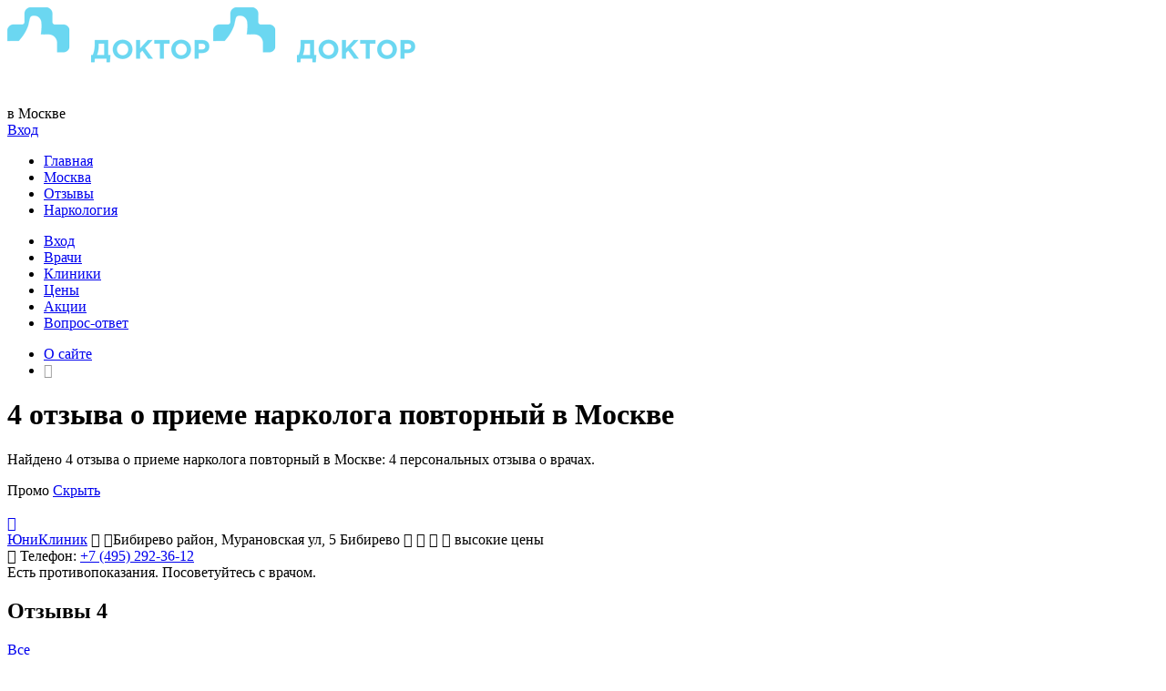

--- FILE ---
content_type: text/html; charset=UTF-8
request_url: https://like.doctor/moskva/otzyvy/narkologiya/priem-narkologa-povtorniy
body_size: 11150
content:

<!DOCTYPE html>
<html lang="ru-RU">
<head>
    <meta charset="UTF-8">
    <meta http-equiv="X-UA-Compatible" content="IE=edge">
    <meta name="viewport" content="width=device-width, initial-scale=1, maximum-scale=1">
    <meta name="msapplication-config" content="browserconfig.xml" />
    <meta name="csrf-param" content="_csrf">
<meta name="csrf-token" content="xCZfnzNl14v5uWVLNe3O3qirZLqRcOLIAg7nw78_9kn0QW3KYifv2pvgLChWipyGmJIH_uA9lqNGbav13lrELg==">
        <title>4 отзыва о приеме нарколога повторный в Москве</title>

    <link rel="shortcut icon" href="/img/favicon/fav-32-0320.png" type="image/png">
    <link rel="apple-touch-icon" href="/img/favicon/fav-57-0320.png">
    <link rel="apple-touch-icon" sizes="72x72" href="/img/favicon/fav-72-0320.png">
    <link rel="apple-touch-icon" sizes="114x114" href="/img/favicon/fav-114-0320.png">
    <link rel="apple-touch-icon" sizes="192x192" href="/img/favicon/fav-192-0320.png">

    <link rel="dns-prefetch" href="https://mc.yandex.ru"/>
    
    
    <!-- Chrome, Firefox OS and Opera -->
    <meta name="theme-color" content="#000">
    <!-- Windows Phone -->
    <meta name="msapplication-navbutton-color" content="#000">
    <!-- iOS Safari -->
    <meta name="apple-mobile-web-app-status-bar-style" content="#000">

    
    <meta name="description" content="Найдено 4 отзыва о приеме нарколога повторный в Москве: 4 персональных отзыва о врачах. ">
<meta name="robots" content="noarchive, index, follow">
<link href="/css/grid_css.css?v=1504516371" rel="stylesheet">
<link href="/css/main.css?t=0704" rel="stylesheet">
<link href="/css/site.css?v=1587023423" rel="stylesheet">
<link href="/js/external/stars/themes/fontawesome-stars.css?v=1535059532" rel="stylesheet">
<link href="/assets/a513dad0/css/jquery.fileupload.css?v=1636438931" rel="stylesheet">
<link href="/css/external/jcrop/jquery.Jcrop.css?v=1508859484" rel="stylesheet">
<link href="/css/select-2-main.css?v=1529861320" rel="stylesheet">
<link href="/assets/c7755f7/css/select2-addl.min.css?v=1636438926" rel="stylesheet">
<link href="/css/select-2-custom.css?v=1529861320" rel="stylesheet">
<link href="/assets/5f3ad010/css/kv-widgets.min.css?v=1636438940" rel="stylesheet">
<script>                        var formatSmart = function (item) {
                            if (item.loading) {
                                return item.text;
                            }
                            switch (item.type) {
                                case 'doctor':
                                    var markup = '<li class="smart-search-li"><div class="search-icon fa fa-lg fa-user-md"></div><div class="search-text">'+item.text+'<br/><span class="smart-search-small">'+item.specialities+'</span></div></li>';
                                break;
                                case 'clinic':
                                    var markup = '<li class="smart-search-li"><div class="search-icon fa fa-lg fa-hospital-o"></div><div class="search-text">'+item.text+'<br/><span class="smart-search-small">'+item.address+'</span></div></li>';
                                break;
                                case 'post':
                                    var markup = '<li class="smart-search-li"><div class="search-icon fa fa-lg fa-camera"></div><div class="search-text">'+item.text+'<br/><span class="smart-search-small">до и после</span></div></li>';
                                break;
                                case 'service':
                                    var markup = '<li class="smart-search-li"><div class="search-icon fa fa-lg fa-rouble"></div><div class="search-text">'+item.text+'<br/><span class="smart-search-small">'+item.pricerange+'</span></div></li>';
                                break;
                                case 'speciality':
                                    var markup = '<li class="smart-search-li"><div class="search-icon fa fa-lg fa-stethoscope"></div><div class="search-text">'+item.text+'<br/><span class="smart-search-small">врачи</span></div></li>';
                                break;
                                case 'cityid':
                                    var markup = '<li class="smart-search-li"><div class="search-icon fa fa-lg fa-location-arrow"></div><div class="search-text">'+item.text+'</div></li>';
                                break;
                                case 'note':
                                    var markup = '<li class="smart-search-li"><div class="search-icon fa fa-lg fa-info"></div><div class="search-text">'+item.text+'<br/><span class="smart-search-small">'+item.subtext+'</span></div></li>';
                                break;
                            }
                            return markup;
                        };
                        var formatSmartSelection = function (item) {
                            return item.text;
                        }
var s2options_7ebc6538 = {"themeCss":".select2-container--default","sizeCss":"","doReset":true,"doToggle":false,"doOrder":false};
window.select2_f32050c0 = {"minimumInputLength":2,"ajax":{"url":"https:\/\/like.doctor\/service\/search","dataType":"json","delay":500,"method":"POST","data":function(params) { return {s: params.term, cityid: document.main_cityid}; },"processResults":                        function (data, params) {
                            return {
                                results: data,
                            };
                        },"cache":true},"language":{
                                    errorLoading: function () {return '';},
                                    inputTooShort: function (args) {return 'Начните вводить фамилию врача, название клиники или услуги';},
                                    noResults: function () {return 'Ничего не найдено';},
                                    searching: function () {return 'Поиск…';}
                                },"escapeMarkup":function (markup) { return markup; },"templateResult":formatSmart,"templateSelection":formatSmartSelection,"theme":"default","width":"100%","placeholder":"\u003Ci class=\u0022fa fa-search\u0022 aria-hidden=\u0022true\u0022\u003E\u003C\/i\u003E Поиск \u003Cspan class=\u0022mhide\u0022\u003Eврача, клиники или услуги...\u003C\/span\u003E"};

window.select2_cf3bc312 = {"minimumInputLength":0,"ajax":{"url":"\/service\/autocomplete","dataType":"json","delay":250,"method":"POST","data":function(params) { return {s: params.term, mode: "cityid", cityid: document.main_cityid}; },"processResults":                        function (data, params) {
                            return {
                                results: data,
                            };
                        },"cache":true},"language":{
                                    errorLoading: function () {return '';},
                                    inputTooShort: function (args) {return 'Начните вводить название города';},
                                    noResults: function () {return 'Ничего не найдено';},
                                    searching: function () {return 'Поиск…';}
                                },"escapeMarkup":function (markup) { return markup; },"templateResult":formatSmart,"templateSelection":formatSmartSelection,"theme":"default","width":"100%","placeholder":""};
</script></head>

<body>



<div class="overlay_bg"></div>
<!-- PUBLICITY -->
<!-- HEADER -->
<header class="header">
    <div class="container">
        <div class="row">
                            <div class="left-block logo-wrapper">
                    <a href="/moskva" class="logo"><img src="/img/logo/ld0320.png"></a>
                    <a href="/moskva" class="logo-images"><img src="/img/logo/ld0320.png"></a>
                </div>
                <div class="center-block search-wrapper">
                    <form action="" class="search search__input" onsubmit="return false;">

                        <div id='smart-search-cont' class='select2main '><div class="kv-plugin-loading loading-smart-search">&nbsp;</div><select id="smart-search" class="jcf-ignore form-control" name="smartsearch" data-s2-options="s2options_7ebc6538" data-krajee-select2="select2_f32050c0" style="width: 1px; height: 1px; visibility: hidden;">
<option value="">&lt;i class=&quot;fa fa-search&quot; aria-hidden=&quot;true&quot;&gt;&lt;/i&gt; Поиск &lt;span class=&quot;mhide&quot;&gt;врача, клиники или услуги...&lt;/span&gt;</option>
</select></div><div id='smart-search-city-cont' style='display: none;' class='select2city '><div class="kv-plugin-loading loading-smart-search-city">&nbsp;</div><select id="smart-search-city" class="jcf-ignore form-control" name="smartsearch_city" data-s2-options="s2options_7ebc6538" data-krajee-select2="select2_cf3bc312" style="width: 1px; height: 1px; visibility: hidden;">
<option value=""></option>
</select></div>                        <span id="searchcity">в Москве</span>
                    </form>
                </div>
                <div class="right-block exit-wrapper">
                    <div class="user-name-top exit">
                                                                                <a href="#" onclick="loginWindow();return false;" class="exit__link">Вход</a>
                                            </div>
                    <div class="mobile-menu">
                        <span></span>
                        <span></span>
                        <span></span>
                    </div>
                </div>
                    </div>
    </div>
</header>
<script>
    //Глобальная переменная админа
    document.med_iseditor = 0;    document.med_isadmin  = 0;</script>
<!-- HEADER END -->
<!-- MAIN -->
<main class="main">


    <div class="container">
        <div class="row">
            <div class="left-block clearfix"></div>
            <div class="center-block">
                                    <ul class="breadcrumbs" itemscope itemtype="http://schema.org/BreadcrumbList">
                                                <li><a href="/" title="Лайк Доктор"><span itemprop="">Главная</span></a></li>
                                                    <li itemprop="itemListElement" itemscope itemtype="http://schema.org/ListItem">
                                                                    <a itemprop="item" href="/moskva" title="">
                                        <span itemprop="name">Москва</span>
                                    </a>
                                                                <meta itemprop="position" content="1">
                            </li>
                                                    <li itemprop="itemListElement" itemscope itemtype="http://schema.org/ListItem">
                                                                    <a itemprop="item" href="/moskva/otzyvy" title="">
                                        <span itemprop="name">Отзывы</span>
                                    </a>
                                                                <meta itemprop="position" content="2">
                            </li>
                                                    <li itemprop="itemListElement" itemscope itemtype="http://schema.org/ListItem">
                                                                    <a itemprop="item" href="/moskva/otzyvy/narkologiya" title="Наркология Москвы">
                                        <span itemprop="name">Наркология</span>
                                    </a>
                                                                <meta itemprop="position" content="3">
                            </li>
                                            </ul>

                                                </div>
            <div class="right-block"></div>
        </div>
    </div>


    <div class="contant-main">
        <div class="container">
            <div class="row">
                <div class="left-block open-left-menu">
                    
<ul class="left-menu">
    <li class="hidden-exit">
                        <a href="#" onclick="loginWindow();$('.overlay_bg, .open-menu').trigger('click');return false;" class="exit__link">Вход</a>
            </li>
    <li><a href="/moskva/vrachi">Врачи</a></li>
    <li><a href="/moskva/kliniki">Клиники</a></li>
    <li><a href="/moskva/ceny">Цены</a></li>    <li><a href="/moskva/akcii">Акции</a></li><!--
    <li><a href="/moskva/otzyvy">Отзывы</a></li>
    <li><a href="/moskva/foto">До и после</a></li>
-->
    <li><a href="/voprosy">Вопрос-ответ</a></li>
    <!--
    <li><a target="_blank" href="http://zdravcity.ru/?utm_source=like.doctor&utm_campaign=337-10-19&utm_content=link">Заказ лекарств</a></li>
-->
</ul>


    
    <ul class="left-menu">
        <li><a href="/about" class="">О сайте</a></li>
        <li><a href="/nav"><i class="fa fa-sitemap" style="color: #999;"></i></a></li>
    </ul>
                </div>

                
                <div class="center-block">
                    <h1 class="bg-and-offset__h1">
                        4 отзыва о приеме нарколога повторный в Москве             </h1>
<div class="bg-and-offset hidden-540">
                        <p>Найдено 4 отзыва о приеме нарколога повторный в Москве: 4 персональных отзыва о врачах. </p>
                </div>


<div class="publicity_blocks">
    <div class="nhead doctor-head manager_top_hint publicity_blocks">
        <div class="row">
            <span class="col_8 doctor-head__number color808080">Промо</span>
            <span class="col_4">
                                    <span class="doctor-head__all"><a href="#" onclick="yaCounter48769385.reachGoal('reklama_hide');$('.publicity_blocks').remove();return false;" target="_blank">Скрыть</a></span>
                            </span>
        </div>
    </div>
    



<div class="clinicblock top1adv top1adv_first clinic_block_88765 doctor__item clearfix">
            <div class="doctor__item-photo">
            <a href="/moskva/kliniki/uniklinik">
                                <img class="clinic_avatar_88765" src="/uploads/clinics/765/88765m.jpg?2899" alt="">
            </a>
        </div>
        <div class="doctor__item-text">
        <div class="doctor__item-rating">
                            <a href="/about/ads" target="_blank"><i class="fa fa-rouble"></i></a>
                    </div>
        <div class="doctor__item-body">
            <span class="doctor__item-text-title">
                <a href="/moskva/kliniki/uniklinik" class="doctor__item-name">ЮниКлиник</a> <i class="fa fa-check grey" aria-hidden="true"></i>                                                            </span>
                        
                            
                <span class="doctor__item-desc clinicblock-item-adress0"><i class="fa fa-map-marker" aria-hidden="true"></i><span>Бибирево район</span>, <span>Мурановская ул, 5</span></span>
                                    <span class="doctor__item-desc doctor__item-desc-under-subway">
                        <span class="metro_wrap"><span class="circle" style="background-color: #ADACAC;"></span> Бибирево</span>                    </span>
                
                                <span class="doctor__item-price"><span class="block-star-price block-star-price-level"><span class="wrapper-rating-star-mini clearfix"><span class="rating-star-mini"><i class="fa fa-rub fa-act" aria-hidden="true"></i> <i class="fa fa-rub fa-act" aria-hidden="true"></i> <i class="fa fa-rub fa-act" aria-hidden="true"></i> <i class="fa fa-rub fa-act" aria-hidden="true"></i> </span></span><span class="block-star">высокие цены</span></span></span>            
                
                
                
            
            
            
            
                                                                                                        <div class="descript-dantict__text">
                            <i class="fa fa-phone" aria-hidden="true"></i>
                            <span class="mhide hide">Телефон:</span> <span class="phone telnumb"><a href="tel:+74952923612" itemprop="telephone" content="+74952923612">+7 (495) 292-36-12</a></span>
                        </div>
                                                
        </div>
    </div>
</div>


    <div class="reklama_protivopokazaniya">Есть противопоказания. Посоветуйтесь с врачом.</div>
</div>

<div class="nblock tabs-wrapper bg-and-offset0 lentawidget">
    <div class="tab-wrapper">
                    <div class="nhead doctor-head">
                <div class="row">
                    <div class="col_8">
                        <h2 class="doctor-head__number">Отзывы <span>4</span></h2>
                    </div>
                                            <div class="col_4">
                            <a href="/otzyvy/narkologiya/priem-narkologa-povtorniy" class="med-widgetlink doctor-head__all">Все</a>
                        </div>
                                    </div>
            </div>
                <div class="tab-content">
                                                            <div>
                        <div id="pager_more_posts">
                                                            <div class="wrapper-comments postblock lenta_post_block_161319 " data-pid="161319" itemprop="review" itemscope="" itemtype="http://schema.org/Review">
    <div class="post-content-block">
            <div class="avtor-job clearfix">
                <div class="tab_item__img">
                                                                        <img src="/img/nologo/incognito.png" width="50px"  alt="Img">
                                                            </div>
                <div class="tab_item__text post_top">
                                                                                                                                                                                        <span itemscope="" itemProp="author" itemType="http://schema.org/Person"><span itemprop="name">Аноним (185.139.XXX.XXX, Ташкент или Ташкент)</span></span>
                                                                                                                                                                    <span>оставил о приеме нарколога повторный у врача</span>
                                                                                                                                                                                <a href="https://like.doctor/moskva/vrachi/nurkaev-maruf" class="med-widgetlink">Нуркаев Маруф</a> при посещении <a href="/moskva/kliniki/lechenie-narkomanii-i-alkogolizma-profmed">Лечение наркомании и алкоголизма Профмед</a>                                <meta itemprop="itemReviewed" content="Нуркаев Маруф">
                                                                                                                        <span class="date" itemprop="datePublished" content="2022-07-11T18:57:36+03:00" >
                        11 июл. 2022 в 18:57                                                                                                                                            </span>
                </div>
                <div class="tab-wrapper">
                    <div class="sort">
                        <i class="fa fa-ellipsis-h" aria-hidden="true"></i>
                        <ul class="sort__open">
                                                            <li><a onclick="reportWindow('post',161319); return false;" href="#">Пожаловаться</a></li>
                                                                    <li><a onclick="if(confirm('Вы подтверждаете что этот отзыв оставлен вами?')) linkAuthor('review',161319); return false;" href="#">Это мой отзыв</a></li>
                                                                                                                                                                            </ul>
                    </div>
                </div>
            </div>
            <div id="lenta_post_block_text_161319" class="lenta_post_block_text">

                <div class="post-message-block"></div>

                                                                            <p itemprop="reviewBody" >Ассалому алайкум, тел номериз колдирин! Яхши ишлаябсизми! Качондан Москва дасиз! Телеграм, ватсапиз борми! Укиш хам борми ака! Тел номер колдирин</p>
                    <div id="photos_block_161319" >
                                                                                            </div>
                                                                                                            </div>

            <div class="post_161319_likerscontainer like-and-comments clearfix" style="display:none;" class="like-and-comments clearfix"><div class="like-and-comments__text"><span class="likes-o"><i class="fa fa-thumbs-up" aria-hidden="true"></i></span>
                <span class="post_161319_likerslist"></span>
                            </div></div>

            <div class="like-and-comments like-and-comments-block clearfix">
                <div class="like-and-comments__text">
                    <a href="#" onclick="postLike(161319); return false;"><i  class="fa fa-thumbs-o-up post_thumbs_161319" aria-hidden="true"></i> Нравится
                    <span class="post_likes_161319">3</span></a>
                </div>
                                    <div class="like-and-comments__text">
                        <i class="fa fa-comment-o" aria-hidden="true"></i>
                                                    <a class="med-widgetlink" href="#" onclick="loginWindow('redirect',getTopUrl());return false;">Комментировать</a>
                                            </div>
                                                    <div class="postviews">
                                                <i class="fa fa-eye" aria-hidden="true"></i> 1.2k                                            </div>
                            </div>
                            <div class="wrapper-sub-comments">
                                        <input type="hidden" id="leftcount_69743019c14f1" value="-5" />
                    
                        <div id="69743019c14f1" class="review_comments_zone">

                                                            <div class="avtor-job clearfix  commentblock">
                                    <div class="tab_item__img"><img src="/img/nologo/robot.png" alt="Робот"></div>
                                    <div class="tab_item__text robot_text">
                                        <span>Робот Лайк.Доктор</span>
                                        <p class="lenta_comment_text">Отзыв оставлен анонимно. Анонимный отзыв не может быть проверен, поэтому доверие к таким отзывам низкое и они не влияют на рейтинг врача. Часто анонимные отзывы не соответствуют действительности, а изложенные в отзыве факты - вымышлены пользователями.</p>
                                        <p class="lenta_comment_text">Отзывы о врачах и клиниках являются оценочными суждениями их авторов и не имеют отношения к редакции сайта. Ответственность за достоверность отзыва несёт его автор.</p>
                                        <p class="lenta_comment_text">Вы можете пожаловаться на анонимный отзыв.</p>
                                    </div>
                                </div>
                            
                                                    </div>
                </div>
                                </div>
</div>
                                
                                
                                                            <div class="wrapper-comments postblock lenta_post_block_131419 " data-pid="131419" itemprop="review" itemscope="" itemtype="http://schema.org/Review">
    <div class="post-content-block">
            <div class="avtor-job clearfix">
                <div class="tab_item__img">
                                                                        <a href="https://like.doctor/id666089" class="add-soc-icon med-widgetlink">
                                <img src="https://like.doctor/img/nologo/clinic_0.png" width="50px"  alt="Img">
                                <span class="bg-vk"><i class="fa fa-vk" aria-hidden="true"></i></span>                            </a>
                                                            </div>
                <div class="tab_item__text post_top">
                                                                                <span class="rating__wrap ">5.0<i class="fa fa-star"></i></span>                                                                                                    <a href="https://like.doctor/id666089" class="med-widgetlink" ' itemscope="" itemProp="author" itemType="http://schema.org/Person"'><span itemProp="name">Molaahmadi Sadegh</span>   </a>                                                                                                                                                                    <span>оставил о приеме нарколога повторный у врача</span>
                                                                                                                                                                                <a href="https://like.doctor/moskva/vrachi/raimbekov-zhildizbek" class="med-widgetlink">Раимбеков Жылдызбек</a> при посещении <a href="/moskva/kliniki/lechenie-narkomanii-i-alkogolizma-profmed">Лечение наркомании и алкоголизма Профмед</a>                                <meta itemprop="itemReviewed" content="Раимбеков Жылдызбек">
                                                                                        <div itemprop="reviewRating" itemscope="" itemtype="http://schema.org/Rating">
                                    <meta itemprop="ratingValue" content="5.0">
                                    <meta itemprop="worstRating" content="1">
                                    <meta itemprop="bestRating" content="5">
                                </div>
                                                                                            <span class="date" itemprop="datePublished" content="2021-10-24T12:22:58+03:00" >
                        24 окт. 2021 в 12:22                                                                                                                                            </span>
                </div>
                <div class="tab-wrapper">
                    <div class="sort">
                        <i class="fa fa-ellipsis-h" aria-hidden="true"></i>
                        <ul class="sort__open">
                                                            <li><a onclick="reportWindow('post',131419); return false;" href="#">Пожаловаться</a></li>
                                                                                                                                                                            </ul>
                    </div>
                </div>
            </div>
            <div id="lenta_post_block_text_131419" class="lenta_post_block_text">

                <div class="post-message-block"></div>

                                                                            <p itemprop="reviewBody" >В течение 5 лет я периодически страдал от зависимости, хватило на два года и снова сломалось. По совету друзей я решил приехать в Москву на встречу с Раймбековым Гильдизбеком. Меня очень впечатлил новый и необычный подход к моей ситуации. Сразу видно, что с письмами большевиков работает профессионал. Сначала он приобрел большую уверенность,<a style="display:block;" href="#" onclick="$(this).parent().find('#lenta_post_block_end_131419').show();$(this).remove();return false;">Показать полностью...</a><span style="display:none;" id="lenta_post_block_end_131419"> чтобы начать лечение.</span></p>
                    <div id="photos_block_131419" >
                                                                                            </div>
                                                                                                            </div>

            <div class="post_131419_likerscontainer like-and-comments clearfix" style="display:none;" class="like-and-comments clearfix"><div class="like-and-comments__text"><span class="likes-o"><i class="fa fa-thumbs-up" aria-hidden="true"></i></span>
                <span class="post_131419_likerslist"></span>
                            </div></div>

            <div class="like-and-comments like-and-comments-block clearfix">
                <div class="like-and-comments__text">
                    <a href="#" onclick="postLike(131419); return false;"><i  class="fa fa-thumbs-o-up post_thumbs_131419" aria-hidden="true"></i> Нравится
                    </a>
                </div>
                                    <div class="like-and-comments__text">
                        <i class="fa fa-comment-o" aria-hidden="true"></i>
                                                    <a class="med-widgetlink" href="#" onclick="loginWindow('redirect',getTopUrl());return false;">Комментировать</a>
                                            </div>
                                                    <div class="postviews">
                                                <i class="fa fa-eye" aria-hidden="true"></i> 383                                            </div>
                            </div>
                            <div class="wrapper-sub-comments">
                                        <input type="hidden" id="leftcount_69743019c1393" value="-5" />
                    
                        <div id="69743019c1393" class="review_comments_zone">

                            
                                                    </div>
                </div>
                                </div>
</div>
                                
                                
                                                            <div class="wrapper-comments postblock lenta_post_block_97459 " data-pid="97459" itemprop="review" itemscope="" itemtype="http://schema.org/Review">
    <div class="post-content-block">
            <div class="avtor-job clearfix">
                <div class="tab_item__img">
                                                                        <a href="https://like.doctor/id606071" class="add-soc-icon med-widgetlink">
                                <img src="https://like.doctor/img/phone_logo/mts_0.png" width="50px"  alt="Img">
                                                            </a>
                                                            </div>
                <div class="tab_item__text post_top">
                                                                                <span class="rating__wrap ">5.0<i class="fa fa-star"></i></span>                                                                                                    <a href="https://like.doctor/id606071" class="med-widgetlink" ' itemscope="" itemProp="author" itemType="http://schema.org/Person"'><span itemProp="name">+7 (916) ***-**-35</span>   </a> (Москва)                                                                                                                                                                    <span>оставил о приеме нарколога повторный у врача</span>
                                                                                                                                                                                <a href="https://like.doctor/moskva/vrachi/gotnoga-evgeniya-sergeevna" class="med-widgetlink">Готнога Евгения Сергеевна</a> при посещении <a href="/moskva/kliniki/nevrologicheskoe-otdelenie-tsp-rzhd">Неврологическое отделение ЦП РЖД</a>                                <meta itemprop="itemReviewed" content="Готнога Евгения Сергеевна">
                                                                                        <div itemprop="reviewRating" itemscope="" itemtype="http://schema.org/Rating">
                                    <meta itemprop="ratingValue" content="5.0">
                                    <meta itemprop="worstRating" content="1">
                                    <meta itemprop="bestRating" content="5">
                                </div>
                                                                                            <span class="date" itemprop="datePublished" content="2020-12-07T17:58:12+03:00" >
                        7 дек. 2020 в 17:58                                                                                                                                            </span>
                </div>
                <div class="tab-wrapper">
                    <div class="sort">
                        <i class="fa fa-ellipsis-h" aria-hidden="true"></i>
                        <ul class="sort__open">
                                                            <li><a onclick="reportWindow('post',97459); return false;" href="#">Пожаловаться</a></li>
                                                                                                                                                                            </ul>
                    </div>
                </div>
            </div>
            <div id="lenta_post_block_text_97459" class="lenta_post_block_text">

                <div class="post-message-block"></div>

                                                                            <p itemprop="reviewBody" >Посетила Евгению Сергеевну в ноябре этого года с мучающими меня года 2 паническими атаками и иппохондрией. Хочу отметить высокий профессионализм, внимательность и Человеческое отношение к пациенту. Евгения Сергеевна подробно выслушала меня ни разу не перебивая, все что меня беспокоит и от чего я хотела бы избавиться, очень грамотно и на понятном<a style="display:block;" href="#" onclick="$(this).parent().find('#lenta_post_block_end_97459').show();$(this).remove();return false;">Показать полностью...</a><span style="display:none;" id="lenta_post_block_end_97459"> для пациента языке проконсультировала меня из за чего со мной происходит некое состояние и почему, подобрала мне правильное медикаментозное лечение. Правильное, потому что за время приема у меня не возникло ни одного побочного эффекта, а состояние мое значительно улучшалось с каждым разом все больше. Так же при повторном приёме уже в декабре врач мне продолжила схему лечения и так же все подробно разжевала по дальнейшим шагам. Очень довольна посещением данного специалиста.</span></p>
                    <div id="photos_block_97459" >
                                                                                            </div>
                                                                                                            </div>

            <div class="post_97459_likerscontainer like-and-comments clearfix" style="display:none;" class="like-and-comments clearfix"><div class="like-and-comments__text"><span class="likes-o"><i class="fa fa-thumbs-up" aria-hidden="true"></i></span>
                <span class="post_97459_likerslist"></span>
                            </div></div>

            <div class="like-and-comments like-and-comments-block clearfix">
                <div class="like-and-comments__text">
                    <a href="#" onclick="postLike(97459); return false;"><i  class="fa fa-thumbs-o-up post_thumbs_97459" aria-hidden="true"></i> Нравится
                    <span class="post_likes_97459">1</span></a>
                </div>
                                    <div class="like-and-comments__text">
                        <i class="fa fa-comment-o" aria-hidden="true"></i>
                                                    <a class="med-widgetlink" href="#" onclick="loginWindow('redirect',getTopUrl());return false;">Комментировать</a>
                                            </div>
                                                    <div class="postviews">
                                                <i class="fa fa-eye" aria-hidden="true"></i> 564                                            </div>
                            </div>
                            <div class="wrapper-sub-comments">
                                        <input type="hidden" id="leftcount_69743019c11f6" value="-5" />
                    
                        <div id="69743019c11f6" class="review_comments_zone">

                            
                                                    </div>
                </div>
                                </div>
</div>
                                
                                                                                                                                                    <div class="nhead doctor-head">
                                            <div class="row">
                                                <span class="col_8"><span class="doctor-head__number">Цены на прием нарколога повторный в Москве</span></span>
                                                                                            </div>
                                        </div>
                                                                                                                <div class="n2body bg-and-offset0">



<div class="clinicblock  clinic_block_82226 doctor__item clearfix">
            <div class="doctor__item-photo">
            <a href="/moskva/kliniki/lechenie-narkomanii-i-alkogolizma-profmed">
                                <img class="clinic_avatar_82226" src="/uploads/clinics/226/82226m.jpg?8740" alt="">
            </a>
        </div>
        <div class="doctor__item-text">
        <div class="doctor__item-rating">
                            1.
                    </div>
        <div class="doctor__item-body">
            <span class="doctor__item-text-title">
                <a href="/moskva/kliniki/lechenie-narkomanii-i-alkogolizma-profmed" class="doctor__item-name">Лечение наркомании и алкоголизма Профмед</a> <i class="fa fa-check grey" aria-hidden="true"></i>                                                            </span>
                        
                                                <span class="block-star-wrap">
                                                    <div class="block-star block-star-price"><span class="rating__wrap">5.0<i class="fa fa-star"></i></span> превосходно, 64 отзыва (2 анонимных отзыва)</div>
                                                                    </span>
                
                <span class="doctor__item-desc clinicblock-item-adress0"><i class="fa fa-map-marker" aria-hidden="true"></i><span>Сокольники район</span>, <span>Колодезный переулок, д. 3, 29</span></span>
                                    <span class="doctor__item-desc doctor__item-desc-under-subway">
                        <span class="metro_wrap"><span class="circle" style="background-color: #E42313;"></span> Преображенская площадь</span>                    </span>
                
                                <span class="doctor__item-price"><span class="block-star-price block-star-price-level"><span class="wrapper-rating-star-mini clearfix"><span class="rating-star-mini"><i class="fa fa-rub fa-act" aria-hidden="true"></i> <i class="fa fa-rub " aria-hidden="true"></i> <i class="fa fa-rub " aria-hidden="true"></i> <i class="fa fa-rub " aria-hidden="true"></i> </span></span><span class="block-star">низкие цены</span></span></span>            
                
                                    <span class="doctor__item-price">
                                                <span class="doctor__item-price-block">
                                                            <span class="doctor__item-price-cena">3000 р.</span>
                                <span class="doctor__item-price-usluga">Прием нарколога повторный</span>
                                                    </span>
                         
                                                                    </span>
                
                
            
            
            
            
                                                                                                        <div class="descript-dantict__text">
                            <i class="fa fa-phone" aria-hidden="true"></i>
                            <span class="mhide hide">Телефон:</span> <span class="phone telnumb"><a href="tel:88002005085" itemprop="telephone" content="88002005085">8 (800) 200-50-85</a> Регистратура</span>
                        </div>
                                                
        </div>
    </div>
</div>






<div class="clinicblock  clinic_block_41177 doctor__item clearfix">
            <div class="doctor__item-photo">
            <a href="/moskva/kliniki/meditsinskiy-tsentr-tsiam-im-baranova">
                                <img class="clinic_avatar_41177" src="/uploads/clinics/177/41177m.jpg?6983" alt="">
            </a>
        </div>
        <div class="doctor__item-text">
        <div class="doctor__item-rating">
                            2.
                    </div>
        <div class="doctor__item-body">
            <span class="doctor__item-text-title">
                <a href="/moskva/kliniki/meditsinskiy-tsentr-tsiam-im-baranova" class="doctor__item-name">Медицинский центр ЦИАМ им Баранова</a> <i class="fa fa-check grey" aria-hidden="true"></i>                                                            </span>
                        
                            
                <span class="doctor__item-desc clinicblock-item-adress0"><i class="fa fa-map-marker" aria-hidden="true"></i><span>Лефортово район</span>, <span>Авиамоторная ул, 2к21</span></span>
                                    <span class="doctor__item-desc doctor__item-desc-under-subway">
                        <span class="metro_wrap"><span class="circle" style="background-color: #FFCD1C;"></span> Авиамоторная</span>                    </span>
                
                                <span class="doctor__item-price"><span class="block-star-price block-star-price-level"><span class="wrapper-rating-star-mini clearfix"><span class="rating-star-mini"><i class="fa fa-rub fa-act" aria-hidden="true"></i> <i class="fa fa-rub " aria-hidden="true"></i> <i class="fa fa-rub " aria-hidden="true"></i> <i class="fa fa-rub " aria-hidden="true"></i> </span></span><span class="block-star">низкие цены</span></span></span>            
                
                                    <span class="doctor__item-price">
                                                <span class="doctor__item-price-block">
                                                            <span class="doctor__item-price-cena">1500 р.</span>
                                <span class="doctor__item-price-usluga">Прием нарколога повторный</span>
                                                    </span>
                         
                                                                    </span>
                
                
            
            
            
            
                                                                                                        <div class="descript-dantict__text">
                            <i class="fa fa-phone" aria-hidden="true"></i>
                            <span class="mhide hide">Телефон:</span> <span class="phone telnumb"><a href="tel:+74953629043" itemprop="telephone" content="+74953629043">+7 (495) 362-90-43</a></span>
                        </div>
                                                
        </div>
    </div>
</div>






<div class="clinicblock  clinic_block_39316 doctor__item clearfix">
            <div class="doctor__item-photo">
            <a href="/moskva/kliniki/meditsinskiy-tsentr-sanmedekspert">
                                <img class="clinic_avatar_39316" src="/uploads/clinics/316/39316m.jpg?1208" alt="">
            </a>
        </div>
        <div class="doctor__item-text">
        <div class="doctor__item-rating">
                            3.
                    </div>
        <div class="doctor__item-body">
            <span class="doctor__item-text-title">
                <a href="/moskva/kliniki/meditsinskiy-tsentr-sanmedekspert" class="doctor__item-name">Медицинский центр Санмедэксперт</a> <i class="fa fa-check grey" aria-hidden="true"></i>                                                            </span>
                        
                            
                <span class="doctor__item-desc clinicblock-item-adress0"><i class="fa fa-map-marker" aria-hidden="true"></i><span>Басманный район</span>, <span>Плетешковский пер, 12</span></span>
                                    <span class="doctor__item-desc doctor__item-desc-under-subway">
                        <span class="metro_wrap"><span class="circle" style="background-color: #0072BA;"></span> Бауманская</span>                    </span>
                
                                <span class="doctor__item-price"><span class="block-star-price block-star-price-level"><span class="wrapper-rating-star-mini clearfix"><span class="rating-star-mini"><i class="fa fa-rub fa-act" aria-hidden="true"></i> <i class="fa fa-rub " aria-hidden="true"></i> <i class="fa fa-rub " aria-hidden="true"></i> <i class="fa fa-rub " aria-hidden="true"></i> </span></span><span class="block-star">низкие цены</span></span></span>            
                
                                    <span class="doctor__item-price">
                                                <span class="doctor__item-price-block">
                                                            <span class="doctor__item-price-cena">1900 р.</span>
                                <span class="doctor__item-price-usluga">Прием нарколога повторный</span>
                                                    </span>
                         
                                                                    </span>
                
                
            
            
            
            
                                                                                                        <div class="descript-dantict__text">
                            <i class="fa fa-phone" aria-hidden="true"></i>
                            <span class="mhide hide">Телефон:</span> <span class="phone telnumb"><a href="tel:+74996780303" itemprop="telephone" content="+74996780303">+7 (499) 678-03-03</a></span>
                        </div>
                                                
        </div>
    </div>
</div>






<div class="clinicblock  clinic_block_36484 doctor__item clearfix">
            <div class="doctor__item-photo">
            <a href="/moskva/kliniki/klinika-doktora-minutko">
                                <img class="clinic_avatar_36484" src="/uploads/clinics/484/36484m.png?7396" alt="">
            </a>
        </div>
        <div class="doctor__item-text">
        <div class="doctor__item-rating">
                            4.
                    </div>
        <div class="doctor__item-body">
            <span class="doctor__item-text-title">
                <a href="/moskva/kliniki/klinika-doktora-minutko" class="doctor__item-name">Клиника доктора Минутко</a> <i class="fa fa-check grey" aria-hidden="true"></i>                                                            </span>
                        
                                                <span class="block-star-wrap">
                                                    <div class="block-star block-star-price"><span class="rating__wrap">5.0<i class="fa fa-star"></i></span> превосходно, 5 отзывов</div>
                                                                    </span>
                
                <span class="doctor__item-desc clinicblock-item-adress0"><i class="fa fa-map-marker" aria-hidden="true"></i><span>Коньково район</span>, <span>Академика Пилюгина ул, 4</span></span>
                                    <span class="doctor__item-desc doctor__item-desc-under-subway">
                        <span class="metro_wrap"><span class="circle" style="background-color: #F07E24;"></span> Новые Черемушки</span>                    </span>
                
                                <span class="doctor__item-price"><span class="block-star-price block-star-price-level"><span class="wrapper-rating-star-mini clearfix"><span class="rating-star-mini"><i class="fa fa-rub fa-act" aria-hidden="true"></i> <i class="fa fa-rub fa-act" aria-hidden="true"></i> <i class="fa fa-rub fa-act" aria-hidden="true"></i> <i class="fa fa-rub fa-act" aria-hidden="true"></i> </span></span><span class="block-star">высокие цены</span></span></span>            
                
                                    <span class="doctor__item-price">
                                                <span class="doctor__item-price-block">
                                                            <span class="doctor__item-price-cena">4000–15000 р.</span>
                                <span class="doctor__item-price-usluga">Прием нарколога повторный</span>
                                                    </span>
                         
                                                                    </span>
                
                
            
            
            
            
                                                                                                        <div class="descript-dantict__text">
                            <i class="fa fa-phone" aria-hidden="true"></i>
                            <span class="mhide hide">Телефон:</span> <span class="phone telnumb"><a href="tel:+79166711881" itemprop="telephone" content="+79166711881">+7 (916) 671-18-81</a><span class="phone telnumb"><a href="tel:+79851685275" itemprop="telephone" content="+79851685275">+7 (985) 168-52-75</a></span>
                        </div>
                                                
        </div>
    </div>
</div>






<div class="clinicblock  clinic_block_7826 doctor__item clearfix">
            <div class="doctor__item-photo">
            <a href="/moskva/kliniki/lechebno-ozdorovitelniy-tsentr-10">
                                <img class="clinic_avatar_7826" src="/uploads/clinics/826/7826m.jpg?2263" alt="">
            </a>
        </div>
        <div class="doctor__item-text">
        <div class="doctor__item-rating">
                            5.
                    </div>
        <div class="doctor__item-body">
            <span class="doctor__item-text-title">
                <a href="/moskva/kliniki/lechebno-ozdorovitelniy-tsentr-10" class="doctor__item-name">Корпоративный медицинский центр Алмаз-Медицина</a> <i class="fa fa-check grey" aria-hidden="true"></i>                                                            </span>
                        
                            
                <span class="doctor__item-desc clinicblock-item-adress0"><i class="fa fa-map-marker" aria-hidden="true"></i><span>Покровское-Стрешнево район</span>, <span>Габричевского ул, 5к2</span></span>
                                    <span class="doctor__item-desc doctor__item-desc-under-subway">
                        <span class="metro_wrap"><span class="circle" style="background-color: #943E90;"></span> Щукинская</span>                    </span>
                
                                                            <span class="doctor__item-desc"><i class="fa fa-user-md"></i> 4 врача</span>
                                                                
                
                                    <span class="doctor__item-price">
                                                <span class="doctor__item-price-block">
                                                            <span class="doctor__item-price-cena">от 1500 р.</span>
                                <span class="doctor__item-price-usluga">Прием нарколога повторный</span>
                                                    </span>
                         
                                                                    </span>
                
                
            
            
            
            
                                                                                                        <div class="descript-dantict__text">
                            <i class="fa fa-phone" aria-hidden="true"></i>
                            <span class="mhide hide">Телефон:</span> <span class="phone telnumb"><a href="tel:+74996540003" itemprop="telephone" content="+74996540003">+7 (499) 654-00-03</a></span>
                        </div>
                                                
        </div>
    </div>
</div>






<div class="clinicblock  clinic_block_85185 doctor__item clearfix">
            <div class="doctor__item-photo">
            <a href="/moskva/kliniki/nia-klinik">
                                <img class="clinic_avatar_85185" src="https://static-maps.yandex.ru/1.x/?ll=37.704547,55.797144&amp;pt=37.704547,55.797144,org&amp;scale=2&amp;size=300,300&amp;z=15&amp;l=map" alt="">
            </a>
        </div>
        <div class="doctor__item-text">
        <div class="doctor__item-rating">
                            6.
                    </div>
        <div class="doctor__item-body">
            <span class="doctor__item-text-title">
                <a href="/moskva/kliniki/nia-klinik" class="doctor__item-name">НИА Клиник</a>                                                            </span>
                        
                                                <span class="block-star-wrap">
                                                    <div class="block-star block-star-price"><span class="rating__wrap">5.0<i class="fa fa-star"></i></span> превосходно, 12 отзывов (2 анонимных отзыва)</div>
                                                                    </span>
                
                <span class="doctor__item-desc clinicblock-item-adress0"><i class="fa fa-map-marker" aria-hidden="true"></i><span>Преображенское район</span>, <span>Потешная ул, 4</span></span>
                                    <span class="doctor__item-desc doctor__item-desc-under-subway">
                        <span class="metro_wrap"><span class="circle" style="background-color: #E42313;"></span> Преображенская площадь</span>                    </span>
                
                                            
                
                                    <span class="doctor__item-price">
                                                <span class="doctor__item-price-block">
                                                            <span class="doctor__item-price-cena">от 4500 р.</span>
                                <span class="doctor__item-price-usluga">Прием нарколога повторный</span>
                                                    </span>
                         
                                                                    </span>
                
                
            
            
            
            
                                        <div class="descript-dantict__text"><span>Клиника закрыта</span></div>
            
        </div>
    </div>
</div>


</div>
                                
                                                            <div class="wrapper-comments postblock lenta_post_block_87480 " data-pid="87480" itemprop="review" itemscope="" itemtype="http://schema.org/Review">
    <div class="post-content-block">
            <div class="avtor-job clearfix">
                <div class="tab_item__img">
                                                                        <a href="https://like.doctor/id579993" class="add-soc-icon med-widgetlink">
                                <img src="https://like.doctor/img/phone_logo/mts_0.png" width="50px"  alt="Img">
                                                            </a>
                                                            </div>
                <div class="tab_item__text post_top">
                                                                                <span class="rating__wrap ">5.0<i class="fa fa-star"></i></span>                                                                                                    <a href="https://like.doctor/id579993" class="med-widgetlink" ' itemscope="" itemProp="author" itemType="http://schema.org/Person"'><span itemProp="name">+7 (980) ***-**-42</span>   </a> (Калужская область)                                                                                                                                                                    <span>оставил о приеме нарколога повторный у врача</span>
                                                                                                                                                                                <a href="https://like.doctor/moskva/vrachi/mihaylova-elena-viktorovna" class="med-widgetlink">Михайлова Елена Викторовна</a> при посещении <a href="/moskva/kliniki/dispansernoe-otdelenie-2-narkologicheskiy-dispanser-7-uzao-mnpts-narkologii">Диспансерное отделение №2 Наркологический диспансер №7 ЮЗАО МНПЦ наркологии</a>                                <meta itemprop="itemReviewed" content="Михайлова Елена Викторовна">
                                                                                        <div itemprop="reviewRating" itemscope="" itemtype="http://schema.org/Rating">
                                    <meta itemprop="ratingValue" content="5.0">
                                    <meta itemprop="worstRating" content="1">
                                    <meta itemprop="bestRating" content="5">
                                </div>
                                                                                            <span class="date" itemprop="datePublished" content="2020-09-10T09:30:12+03:00" >
                        10 сент. 2020 в 09:30                                                                                                                                            </span>
                </div>
                <div class="tab-wrapper">
                    <div class="sort">
                        <i class="fa fa-ellipsis-h" aria-hidden="true"></i>
                        <ul class="sort__open">
                                                            <li><a onclick="reportWindow('post',87480); return false;" href="#">Пожаловаться</a></li>
                                                                                                                                                                            </ul>
                    </div>
                </div>
            </div>
            <div id="lenta_post_block_text_87480" class="lenta_post_block_text">

                <div class="post-message-block"></div>

                                                                            <p itemprop="reviewBody" >Очень профессиональный врач!!! С пониманием относится к пациенту, всё объяснит, выслушает и расскажетя очень этим врачом доволен и другим людям посоветую!</p>
                    <div id="photos_block_87480" >
                                                                                            </div>
                                                                                                            </div>

            <div class="post_87480_likerscontainer like-and-comments clearfix" style="display:none;" class="like-and-comments clearfix"><div class="like-and-comments__text"><span class="likes-o"><i class="fa fa-thumbs-up" aria-hidden="true"></i></span>
                <span class="post_87480_likerslist"></span>
                            </div></div>

            <div class="like-and-comments like-and-comments-block clearfix">
                <div class="like-and-comments__text">
                    <a href="#" onclick="postLike(87480); return false;"><i  class="fa fa-thumbs-o-up post_thumbs_87480" aria-hidden="true"></i> Нравится
                    <span class="post_likes_87480">1</span></a>
                </div>
                                    <div class="like-and-comments__text">
                        <i class="fa fa-comment-o" aria-hidden="true"></i>
                                                    <a class="med-widgetlink" href="#" onclick="loginWindow('redirect',getTopUrl());return false;">Комментировать</a>
                                            </div>
                                                    <div class="postviews">
                                                <i class="fa fa-eye" aria-hidden="true"></i> 497                                            </div>
                            </div>
                            <div class="wrapper-sub-comments">
                                        <input type="hidden" id="leftcount_69743019c0e82" value="-5" />
                    
                        <div id="69743019c0e82" class="review_comments_zone">

                            
                                                    </div>
                </div>
                                </div>
</div>
                                
                                
                                                    </div>

                        
                    </div>
                                    </div>
    </div>
</div>
<script>
                        document.basicurl = '/moskva/kliniki/narkologiya/priem-narkologa-povtorniy';
            </script>
                </div>

                <div class="right-block">
                        <div class="filter-sidebar bg-and-offset right-block-mhide">
        <ul class="filter-medical">
                        
                <li><a href="/moskva/otzyvy/narkologiya"><i class="fa fa-level-up" aria-hidden="true"></i> Наркология</a></li>
                
                                    </ul>
    </div>


                </div>

            </div>
        </div>
    </div>
</main>


<script>
    document.main_cityid = 158;
    document.main_cityurl = 'moskva';
    document.main_curuserid = 0;
    document.fingerprint = '';
</script>
<div id="uploaded_picture"></div>
<script src="/assets/26336cc3/jquery.min.js?v=1636438932"></script>
<script src="/assets/14352f1f/yii.js?v=1636438932"></script>
<script src="/assets/2eed159c/jquery-ui.js?v=1636438916"></script>
<script src="/js/scripts.min.js?v=1551452019"></script>
<script src="/js/app.js?t=0911"></script>
<script src="/js/external/jquery.mask.min.js?v=1565605456"></script>
<script src="/js/edituser.js?t=161"></script>
<script src="/js/multiselector.js?v=1636368059"></script>
<script src="/js/external/stars/jquery.barrating.min.js?v=1507826659"></script>
<script src="/js/components/reviewer.js?t=1002"></script>
<script src="/assets/a513dad0/js/vendor/jquery.ui.widget.js?v=1636438931"></script>
<script src="/assets/a513dad0/js/jquery.iframe-transport.js?v=1636438931"></script>
<script src="/assets/a513dad0/js/jquery.fileupload.js?v=1636438931"></script>
<script src="/js/external/jcrop/jquery.Jcrop.min.js?v=1508859484"></script>
<script src="/js/fileuploader.js?v=1636368059"></script>
<script src="/js/components/workform.js?t=1304"></script>
<script src="/js/components/lenta.js?t=1305"></script>
<script src="/js/components/pager.js?t=2403"></script>
<script src="/assets/61f3a568/js/select2.full.min.js?v=1636438938"></script>
<script src="/assets/61f3a568/js/i18n/ru.js?v=1636438938"></script>
<script src="/assets/c7755f7/js/select2-krajee.min.js?v=1636438926"></script>
<script src="/js/components/header.js?v=1551452685"></script>
<script src="/assets/5f3ad010/js/kv-widgets.min.js?v=1636438940"></script>
<script>jQuery(function ($) {
jQuery&&jQuery.pjax&&(jQuery.pjax.defaults.maxCacheLength=0);
if (jQuery('#smart-search').data('select2')) { jQuery('#smart-search').select2('destroy'); }
jQuery.when(jQuery('#smart-search').select2(select2_f32050c0)).done(initS2Loading('smart-search','s2options_7ebc6538'));

if (jQuery('#smart-search-city').data('select2')) { jQuery('#smart-search-city').select2('destroy'); }
jQuery.when(jQuery('#smart-search-city').select2(select2_cf3bc312)).done(initS2Loading('smart-search-city','s2options_7ebc6538'));

});</script>




<!-- Yandex.Metrika counter -->
<script type="text/javascript" >
    (function (d, w, c) {
        (w[c] = w[c] || []).push(function() {
            try {
                w.yaCounter48769385 = new Ya.Metrika2({
                    id:48769385,
                    clickmap:true,
                    trackLinks:true,
                    accurateTrackBounce:true,
                    webvisor:true
                });
            } catch(e) { }
        });

        var n = d.getElementsByTagName("script")[0],
            s = d.createElement("script"),
            f = function () { n.parentNode.insertBefore(s, n); };
        s.type = "text/javascript";
        s.async = true;
        s.src = "https://mc.yandex.ru/metrika/tag.js";

        if (w.opera == "[object Opera]") {
            d.addEventListener("DOMContentLoaded", f, false);
        } else { f(); }
    })(document, window, "yandex_metrika_callbacks2");
</script>
<noscript><div><img src="https://mc.yandex.ru/watch/48769385" style="position:absolute; left:-9999px;" alt="" /></div></noscript>
<!-- /Yandex.Metrika counter -->




<script type="text/javascript" src="/js/external/fingerprint2.js"></script>

<link href="/css/media.css" rel="stylesheet">
<link href="/css/jui-custom.css" rel="stylesheet">
<link href="/css/font-awesome.min.css" rel="stylesheet">

<!-- Yandex.RTB -->
<script>window.yaContextCb=window.yaContextCb||[]</script>
<script src="https://yandex.ru/ads/system/context.js" async></script>
<!-- Yandex.RTB R-A-484929-8 -->
<script>
window.yaContextCb.push(()=>{
    Ya.Context.AdvManager.render({
        "blockId": "R-A-484929-8",
        "type": "fullscreen",
        "platform": "touch"
    })
})
</script>


</body>
</html>


--- FILE ---
content_type: text/css
request_url: https://like.doctor/css/media.css
body_size: 2393
content:
/*==========  Desktop First  ==========*/
/* Large Devices, Wide Screens */
@media only screen and (max-width: 1200px) {
  /**/ }

/* Medium Devices, Desktops */
@media only screen and (max-width: 992px) {
  .doctor-head [class*=col_] {
    //padding: 0;
    }

}

@media only screen and (max-width: 975px) {
  .container {
    max-width: 854px; }
  body {}
  .mobile-menu {
    display: inline-block; }
  .exit {
    display: none; }
  .hidden-exit {
    display: block; }
  .left-block {
    display: none; }
  .open-left-menu {
    display: block !important;
    position: absolute;
    background: #fff;
    z-index: 1000;
    width: 300px;
    -webkit-transition: all .3s ease-out;
    -o-transition: all .3s ease-out;
    transition: all .3s ease-out;
    top: 58px;
    left: -320px;
    height: 100%;
    padding-left: 20px;
    padding-top: 15px;
    -webkit-box-shadow: 1px 5px 15px 0px rgba(0, 0, 0, 0.2);
            box-shadow: 1px 5px 15px 0px rgba(0, 0, 0, 0.2); }
    .open-left-menu.open-menu {
      left: 0; }
    .open-left-menu a {
      font-size: 14px;
      color: #0079ad;
      display: block; }
    .open-left-menu .left-menu li {
      border-bottom: 1px solid #f6f7f8; }
      .open-left-menu .left-menu li a {
        position: relative;
        line-height: 3;
        display: inline; 
        color: #0079ad; }
        .open-left-menu .left-menu li:before {
          content: "\f105";
          font: normal normal normal 20px/1.4 FontAwesome;
          display: block;
          position: absolute;
          right: 10px;
          line-height: 2; 
          color:#0079ad;}
  .no-left-pad {
    padding-left: 7px; }
  .center-block {
    width: 534px; }
  .right-block- {
    width: 320px; }
  .logo-wrapper {
    width: 15% !important; }
  .search-wrapper {
    width: 70% !important; }
  .exit-wrapper {
    width: 15% !important;
    display: block !important; }
  .search__input,
  .search {
    width: 100%; } 

    .open-left-menu .exit__link .fa {
    color: red !important;}
    .main .left-block a+a {display: inline;}
}

/* Small Devices, Tablets */
@media only screen and (max-width: 853px) {
  .container {
    max-width: 534px; }
  .right-block- {
    display: none; }
  .descript-dantict__img {
    display: inline-block;
    float: right; }
  .descript-dantict__h1 {
    width: 80%;
    float: left;
    display: inline-block; }
  .jcf-select-slct_home .jcf-select-text:before {
    content: "\f124";
    line-height: 30px; }
  .jcf-select-slct_home .jcf-select-text span {
    display: none; } 
  .contant-main .right-block {
    width: 100%;
    max-width: 534px;
}
}

@media only screen and (max-width: 768px) {
  .logo-images {
    display: inline-block;
    margin-top: 2px; }
  .logo {
    display: none; } 
  ul.price-block-category li span.input-inner:first-child,
  ul.price-block-category li span.input-inner:last-child {
    display: block;
    width: 100%;
  }

  ul.price-block-category div.item-inner {
    align-items: end;
  }

  ul.price-block-category li span.price-inner {
    width: auto;
  }

  ul.price-block-category-edit li span.price-inner {
  }
  ul.price-block-category li span.input-inner:first-child {
    padding-right: 15px;
    margin-bottom: 5px;
  }

  ul.price-block-category-edit li ul li .link-inner {
    width: 55%;
  }
  ul.price-block-category li ul li .link-inner {
    width: 50%;
  }

    
}

@media only screen and (max-width: 720px) {
  .tab_item__text {
    width: 82%; }
    .tab_item__text br {
      display: none; }
  .filial .doctor__item-text {
    padding-left: 10px;
    max-width: 160px; } 
  .contant-main .right-block {
    width: 100%;
    max-width: inherit;}
}

@media only screen and (max-width: 719px) {
  .right-block- {
    display: none; }
  .center-block {
    width: 100%; }
  .search__input {} }

/* Extra Small Devices, Phones */
@media only screen and (max-width: 540px) {
  .row {
    margin-left: 0;
    margin-right: 0; }
  .center-block {
    padding: 0; }
  .hidden-540 {
    display: none !important; }
  .statistics {
    background: #f6f7f8; }
    .statistics .all-statistics {
      display: none; }
    .statistics span {
      color: #0079ad; }
  [class*=col_] {
    padding: 0 !important; }
  /* .block-star a:last-child {
    display: none; }
    
    */
  .search-metro {
    display: block; margin: 0px;} 

}

@media only screen and (max-width: 519px) {
  .container {
    width: 480px;
    margin: 0 auto; }
  .wrapper-comments:before {
    width: 100%;
    left: 0; }
  .tab-menu {
    margin-left: 0;
    margin-right: 0;
    padding-left: 7px;
    padding-right: 7px; }
  .add-contant_block {
    margin-left: 0;
    margin-right: 0; } 
  .contant-main .right-block {
    padding: 0;
}
}

@media only screen and (max-width: 480px) {
  .bg-and-offset,
  .bg-and-offset__h1 {
    padding: 14px 10px;}
  .breadcrumbs {margin: 0;
    display: flex;
    padding: 12px 0 11px;
    background-color: #f1f2f3;}
    
  .bg-and-offset.price-klinika-page {
    padding: 10px;
}
    .nblock .nhead {padding: 7px; padding-top: 20px;}
    .nbody, .postblock , .nblock .doctor__item , .clinicblock , .clinicblock:first-child {padding: 10px 10px;}
    .postblock  {padding-bottom: 0px;}
    .main-list .doctor__item-rating , .doctor__item-rating {display: none;}
    .doctor__item {border-top: 7px solid #f1f2f3;}
    .authorblock .doctor__item+.doctor__item {border-top: 1px solid #f1f2f3;}
    body {
    background-color: #f1f2f3;min-width: 300px;
}

.clinicblock {
}
.clinicblock-item-adress span+span {
    margin-left: 12px;display: block;
}
.breadcrumbs li span:last-child:after {    content: "←";
    display: block;
    color: #0079ad;
    float: left;
    width: 20px;
    line-height: 14px;
    margin-left:10px;}
    .breadcrumbs li:last-child:before {content: none;}
    .breadcrumbs li {display: none;} 
    .breadcrumbs li:last-child {display: block !important;}   
    .breadcrumbs li a {color: #0266a5;}   

.breadcrumbs li:last-child {
    display: block !important;
    padding: 0;
    margin: 0;
}
a.phone-call {background-color: #86ac01;
    color: #fff;
    padding: 10px 20px;
    display: block;
    text-align: center;
    border-radius: 3px;
    font-weight: bold;}
. {display: none !important;}
.descript-dantict div.phone-call-wrap {padding: 0;}
.no {
    padding-top: 14px;
    display: block;
}
.no .bg-and-offset-li.header-li li.lilevel1:last-child {
    margin-bottom: -10px;
}
    
  .price-hospital {
    padding-left: 0; }
  .tab-wrapper > span {
    display: none; }
  .logo-wrapper {
    text-align: center; }
  .exit-wrapper {
    text-align: center; }
    .exit-wrapper .mobile-menu {
      float: none; }
  .open-left-menu {
    width: 100%;
    height: auto;
    padding-bottom: 20px;
    left: -105%; }
    .open-left-menu.open-menu {
      left: 0; } }

@media only screen and (max-width: 479px) {
  .doctor__item-text {
    padding-left: 10px;
    width: 73%; }

  .bg-and-offset__h1_header {
    margin-bottom: 0;
  }
  .bg-and-offset {
    border-radius: 0;
  }
  .container {
    width: 414px;
    margin: 0 auto; }
  ul.price-block-category {
    margin: 8px 0 20px;
    padding: 0 0px;
}
  .desktop_only_block {
    display:none;
  }
  .mobile_only_block {
    display:block;
  }

}

@media only screen and (max-width: 414px) {
  .doctor__item-text {
    padding-left: 10px;
    width: 80%; }
  .tab-wrapper > span {
    display: block;
    float: none;
    margin-bottom: 0px;
    padding: 14px 0px 0px 7px;}
  .tab_item__text {
    width: 80%; } 
.doctor__item-photo {
    width: 60px; }
.doctor__item-photo a {
    height: 60px;
}
.konsblock .doctor__item-photo {
    width: 75px;}
.konsblock .doctor__item-text {
    padding-left: 10px;
    width: 73%; }

.clinic-filter-container, .filtertop, .bg-and-offset__h1 , .clinicblock:first-child , .clinicblock, .postblock , .tab-menu , .contact-sidebar.bg-and-offset, .colleague.bg-and-offset, .filial.bg-and-offset {
    border-radius: 0;
}
.bg-and-offset-li.header-li.mobyfix1 {
    margin-top: 0;
}
.authorblock .clinicblock, .authorblock .clinicblock:first-child {
    padding: 0;
    padding-bottom: 10px;
}

}

@media only screen and (max-width: 413px) {
  .container {
    width: 375px;
    margin: 0 auto; } }

/* Custom, iPhone Retina */
@media only screen and (max-width: 375px) {
  .descript-dantict__h1 {
    width: 78%; }
    .bg-and-offset .descript-dantict__h1_page {margin-bottom: 0;}
  .comments-stars span {
    display: block;
    margin: 14px 0 4px;}
  .jcf-select-slct_comments {
     }
  .wrapper-sub-comments {
    padding-left: 0px; }
  .tab-menu li {
    margin-right: 13px; } 
  .br-theme-fontawesome-stars .br-widget a {
    font: normal normal normal 27px/1 FontAwesome !important;
    margin-right: 13px !important;
}

}

@media only screen and (max-width: 374px) {
  .container {
    width: 360px;
    margin: 0 auto; } }

@media only screen and (max-width: 360px) {
  .tab_item__text {
    width: 75%; } }

@media only screen and (max-width: 359px) {
  .container {
    width: 320px;
    margin: 0 auto; } }

@media only screen and (max-width: 320px) {

  /**/ }

/*==========  Mobile First  ==========*/
/* Custom, iPhone Retina */
@media only screen and (min-width: 320px) {

  /**/ }

/* Extra Small Devices, Phones */
@media only screen and (min-width: 480px) {
  .desktop_only_block {
    display:block;
  }
  .mobile_only_block {
    display:none;
  }
  /**/ }

@media only screen and (min-width: 720px) {
  /*9*/ }

/* Small Devices, Tablets */
@media only screen and (min-width: 768px) {
  /**/ }

/* Medium Devices, Desktops */
@media only screen and (min-width: 992px) {

  /**/ }

/* Large Devices, Wide Screens */
@media only screen and (min-width: 1200px) {
  /**/ }